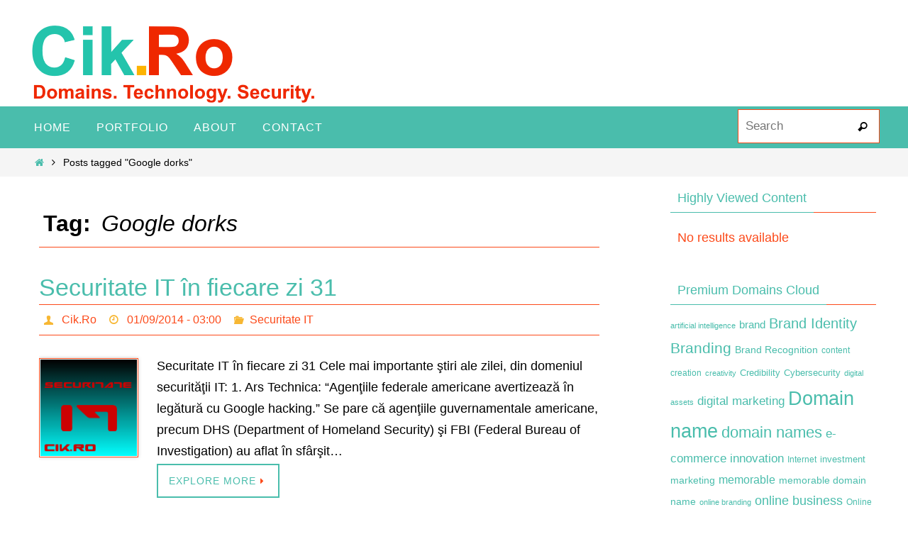

--- FILE ---
content_type: text/html; charset=UTF-8
request_url: https://www.cik.ro/tag/google-dorks/
body_size: 11472
content:
<!DOCTYPE html>
<html lang="en-US">
<head><script data-no-optimize="1">var litespeed_docref=sessionStorage.getItem("litespeed_docref");litespeed_docref&&(Object.defineProperty(document,"referrer",{get:function(){return litespeed_docref}}),sessionStorage.removeItem("litespeed_docref"));</script>
<meta name="viewport" content="width=device-width, user-scalable=no, initial-scale=1.0, minimum-scale=1.0, maximum-scale=1.0">
<meta http-equiv="Content-Type" content="text/html; charset=UTF-8" />
<link rel="profile" href="https://gmpg.org/xfn/11" />
<link rel="pingback" href="https://www.cik.ro/xmlrpc.php" />
<meta name='robots' content='index, follow, max-image-preview:large, max-snippet:-1, max-video-preview:-1' />

	<!-- This site is optimized with the Yoast SEO plugin v23.5 - https://yoast.com/wordpress/plugins/seo/ -->
	<title>Google dorks Archives - Cik.Ro - Learn About Domains, Technology And IT Security</title>
	<link rel="canonical" href="https://www.cik.ro/tag/google-dorks/" />
	<meta property="og:locale" content="en_US" />
	<meta property="og:type" content="article" />
	<meta property="og:title" content="Google dorks Archives - Cik.Ro - Learn About Domains, Technology And IT Security" />
	<meta property="og:url" content="https://www.cik.ro/tag/google-dorks/" />
	<meta property="og:site_name" content="Cik.Ro - Learn About Domains, Technology And IT Security" />
	<meta name="twitter:card" content="summary_large_image" />
	<script type="application/ld+json" class="yoast-schema-graph">{"@context":"https://schema.org","@graph":[{"@type":"CollectionPage","@id":"https://www.cik.ro/tag/google-dorks/","url":"https://www.cik.ro/tag/google-dorks/","name":"Google dorks Archives - Cik.Ro - Learn About Domains, Technology And IT Security","isPartOf":{"@id":"https://www.cik.ro/#website"},"primaryImageOfPage":{"@id":"https://www.cik.ro/tag/google-dorks/#primaryimage"},"image":{"@id":"https://www.cik.ro/tag/google-dorks/#primaryimage"},"thumbnailUrl":"https://www.cik.ro/wp-content/uploads/2013/11/securitate-it-cik.ro_.png","breadcrumb":{"@id":"https://www.cik.ro/tag/google-dorks/#breadcrumb"},"inLanguage":"en-US"},{"@type":"ImageObject","inLanguage":"en-US","@id":"https://www.cik.ro/tag/google-dorks/#primaryimage","url":"https://www.cik.ro/wp-content/uploads/2013/11/securitate-it-cik.ro_.png","contentUrl":"https://www.cik.ro/wp-content/uploads/2013/11/securitate-it-cik.ro_.png","width":140,"height":140,"caption":"securitate it"},{"@type":"BreadcrumbList","@id":"https://www.cik.ro/tag/google-dorks/#breadcrumb","itemListElement":[{"@type":"ListItem","position":1,"name":"Home","item":"https://www.cik.ro/"},{"@type":"ListItem","position":2,"name":"Google dorks"}]},{"@type":"WebSite","@id":"https://www.cik.ro/#website","url":"https://www.cik.ro/","name":"Cik.Ro - Learn About Domains, Technology And IT Security","description":"Domains, Technology, Security","publisher":{"@id":"https://www.cik.ro/#/schema/person/40d861a2476149d0762ee660f4876fd4"},"potentialAction":[{"@type":"SearchAction","target":{"@type":"EntryPoint","urlTemplate":"https://www.cik.ro/?s={search_term_string}"},"query-input":{"@type":"PropertyValueSpecification","valueRequired":true,"valueName":"search_term_string"}}],"inLanguage":"en-US"},{"@type":["Person","Organization"],"@id":"https://www.cik.ro/#/schema/person/40d861a2476149d0762ee660f4876fd4","name":"Cik.Ro","image":{"@type":"ImageObject","inLanguage":"en-US","@id":"https://www.cik.ro/#/schema/person/image/","url":"https://www.cik.ro/wp-content/uploads/2016/09/cik.ro-logo-transparent.png","contentUrl":"https://www.cik.ro/wp-content/uploads/2016/09/cik.ro-logo-transparent.png","width":439,"height":111,"caption":"Cik.Ro"},"logo":{"@id":"https://www.cik.ro/#/schema/person/image/"}}]}</script>
	<!-- / Yoast SEO plugin. -->


<link rel='dns-prefetch' href='//widgetlogic.org' />
<link rel="alternate" type="application/rss+xml" title="Cik.Ro - Learn About Domains, Technology And IT Security &raquo; Feed" href="https://www.cik.ro/feed/" />
<link rel="alternate" type="application/rss+xml" title="Cik.Ro - Learn About Domains, Technology And IT Security &raquo; Comments Feed" href="https://www.cik.ro/comments/feed/" />
<link rel="alternate" type="application/rss+xml" title="Cik.Ro - Learn About Domains, Technology And IT Security &raquo; Google dorks Tag Feed" href="https://www.cik.ro/tag/google-dorks/feed/" />
<script type="text/javascript">
/* <![CDATA[ */
window._wpemojiSettings = {"baseUrl":"https:\/\/s.w.org\/images\/core\/emoji\/14.0.0\/72x72\/","ext":".png","svgUrl":"https:\/\/s.w.org\/images\/core\/emoji\/14.0.0\/svg\/","svgExt":".svg","source":{"concatemoji":"https:\/\/www.cik.ro\/wp-includes\/js\/wp-emoji-release.min.js?ver=6.4.7"}};
/*! This file is auto-generated */
!function(i,n){var o,s,e;function c(e){try{var t={supportTests:e,timestamp:(new Date).valueOf()};sessionStorage.setItem(o,JSON.stringify(t))}catch(e){}}function p(e,t,n){e.clearRect(0,0,e.canvas.width,e.canvas.height),e.fillText(t,0,0);var t=new Uint32Array(e.getImageData(0,0,e.canvas.width,e.canvas.height).data),r=(e.clearRect(0,0,e.canvas.width,e.canvas.height),e.fillText(n,0,0),new Uint32Array(e.getImageData(0,0,e.canvas.width,e.canvas.height).data));return t.every(function(e,t){return e===r[t]})}function u(e,t,n){switch(t){case"flag":return n(e,"\ud83c\udff3\ufe0f\u200d\u26a7\ufe0f","\ud83c\udff3\ufe0f\u200b\u26a7\ufe0f")?!1:!n(e,"\ud83c\uddfa\ud83c\uddf3","\ud83c\uddfa\u200b\ud83c\uddf3")&&!n(e,"\ud83c\udff4\udb40\udc67\udb40\udc62\udb40\udc65\udb40\udc6e\udb40\udc67\udb40\udc7f","\ud83c\udff4\u200b\udb40\udc67\u200b\udb40\udc62\u200b\udb40\udc65\u200b\udb40\udc6e\u200b\udb40\udc67\u200b\udb40\udc7f");case"emoji":return!n(e,"\ud83e\udef1\ud83c\udffb\u200d\ud83e\udef2\ud83c\udfff","\ud83e\udef1\ud83c\udffb\u200b\ud83e\udef2\ud83c\udfff")}return!1}function f(e,t,n){var r="undefined"!=typeof WorkerGlobalScope&&self instanceof WorkerGlobalScope?new OffscreenCanvas(300,150):i.createElement("canvas"),a=r.getContext("2d",{willReadFrequently:!0}),o=(a.textBaseline="top",a.font="600 32px Arial",{});return e.forEach(function(e){o[e]=t(a,e,n)}),o}function t(e){var t=i.createElement("script");t.src=e,t.defer=!0,i.head.appendChild(t)}"undefined"!=typeof Promise&&(o="wpEmojiSettingsSupports",s=["flag","emoji"],n.supports={everything:!0,everythingExceptFlag:!0},e=new Promise(function(e){i.addEventListener("DOMContentLoaded",e,{once:!0})}),new Promise(function(t){var n=function(){try{var e=JSON.parse(sessionStorage.getItem(o));if("object"==typeof e&&"number"==typeof e.timestamp&&(new Date).valueOf()<e.timestamp+604800&&"object"==typeof e.supportTests)return e.supportTests}catch(e){}return null}();if(!n){if("undefined"!=typeof Worker&&"undefined"!=typeof OffscreenCanvas&&"undefined"!=typeof URL&&URL.createObjectURL&&"undefined"!=typeof Blob)try{var e="postMessage("+f.toString()+"("+[JSON.stringify(s),u.toString(),p.toString()].join(",")+"));",r=new Blob([e],{type:"text/javascript"}),a=new Worker(URL.createObjectURL(r),{name:"wpTestEmojiSupports"});return void(a.onmessage=function(e){c(n=e.data),a.terminate(),t(n)})}catch(e){}c(n=f(s,u,p))}t(n)}).then(function(e){for(var t in e)n.supports[t]=e[t],n.supports.everything=n.supports.everything&&n.supports[t],"flag"!==t&&(n.supports.everythingExceptFlag=n.supports.everythingExceptFlag&&n.supports[t]);n.supports.everythingExceptFlag=n.supports.everythingExceptFlag&&!n.supports.flag,n.DOMReady=!1,n.readyCallback=function(){n.DOMReady=!0}}).then(function(){return e}).then(function(){var e;n.supports.everything||(n.readyCallback(),(e=n.source||{}).concatemoji?t(e.concatemoji):e.wpemoji&&e.twemoji&&(t(e.twemoji),t(e.wpemoji)))}))}((window,document),window._wpemojiSettings);
/* ]]> */
</script>

<style id='wp-emoji-styles-inline-css' type='text/css'>

	img.wp-smiley, img.emoji {
		display: inline !important;
		border: none !important;
		box-shadow: none !important;
		height: 1em !important;
		width: 1em !important;
		margin: 0 0.07em !important;
		vertical-align: -0.1em !important;
		background: none !important;
		padding: 0 !important;
	}
</style>
<link rel='stylesheet' id='wp-block-library-css' href='https://www.cik.ro/wp-includes/css/dist/block-library/style.min.css?ver=6.4.7' type='text/css' media='all' />
<link rel='stylesheet' id='block-widget-css' href='https://www.cik.ro/wp-content/plugins/widget-logic/block_widget/css/widget.css?ver=1768239536' type='text/css' media='all' />
<style id='classic-theme-styles-inline-css' type='text/css'>
/*! This file is auto-generated */
.wp-block-button__link{color:#fff;background-color:#32373c;border-radius:9999px;box-shadow:none;text-decoration:none;padding:calc(.667em + 2px) calc(1.333em + 2px);font-size:1.125em}.wp-block-file__button{background:#32373c;color:#fff;text-decoration:none}
</style>
<style id='global-styles-inline-css' type='text/css'>
body{--wp--preset--color--black: #000000;--wp--preset--color--cyan-bluish-gray: #abb8c3;--wp--preset--color--white: #ffffff;--wp--preset--color--pale-pink: #f78da7;--wp--preset--color--vivid-red: #cf2e2e;--wp--preset--color--luminous-vivid-orange: #ff6900;--wp--preset--color--luminous-vivid-amber: #fcb900;--wp--preset--color--light-green-cyan: #7bdcb5;--wp--preset--color--vivid-green-cyan: #00d084;--wp--preset--color--pale-cyan-blue: #8ed1fc;--wp--preset--color--vivid-cyan-blue: #0693e3;--wp--preset--color--vivid-purple: #9b51e0;--wp--preset--gradient--vivid-cyan-blue-to-vivid-purple: linear-gradient(135deg,rgba(6,147,227,1) 0%,rgb(155,81,224) 100%);--wp--preset--gradient--light-green-cyan-to-vivid-green-cyan: linear-gradient(135deg,rgb(122,220,180) 0%,rgb(0,208,130) 100%);--wp--preset--gradient--luminous-vivid-amber-to-luminous-vivid-orange: linear-gradient(135deg,rgba(252,185,0,1) 0%,rgba(255,105,0,1) 100%);--wp--preset--gradient--luminous-vivid-orange-to-vivid-red: linear-gradient(135deg,rgba(255,105,0,1) 0%,rgb(207,46,46) 100%);--wp--preset--gradient--very-light-gray-to-cyan-bluish-gray: linear-gradient(135deg,rgb(238,238,238) 0%,rgb(169,184,195) 100%);--wp--preset--gradient--cool-to-warm-spectrum: linear-gradient(135deg,rgb(74,234,220) 0%,rgb(151,120,209) 20%,rgb(207,42,186) 40%,rgb(238,44,130) 60%,rgb(251,105,98) 80%,rgb(254,248,76) 100%);--wp--preset--gradient--blush-light-purple: linear-gradient(135deg,rgb(255,206,236) 0%,rgb(152,150,240) 100%);--wp--preset--gradient--blush-bordeaux: linear-gradient(135deg,rgb(254,205,165) 0%,rgb(254,45,45) 50%,rgb(107,0,62) 100%);--wp--preset--gradient--luminous-dusk: linear-gradient(135deg,rgb(255,203,112) 0%,rgb(199,81,192) 50%,rgb(65,88,208) 100%);--wp--preset--gradient--pale-ocean: linear-gradient(135deg,rgb(255,245,203) 0%,rgb(182,227,212) 50%,rgb(51,167,181) 100%);--wp--preset--gradient--electric-grass: linear-gradient(135deg,rgb(202,248,128) 0%,rgb(113,206,126) 100%);--wp--preset--gradient--midnight: linear-gradient(135deg,rgb(2,3,129) 0%,rgb(40,116,252) 100%);--wp--preset--font-size--small: 13px;--wp--preset--font-size--medium: 20px;--wp--preset--font-size--large: 36px;--wp--preset--font-size--x-large: 42px;--wp--preset--spacing--20: 0.44rem;--wp--preset--spacing--30: 0.67rem;--wp--preset--spacing--40: 1rem;--wp--preset--spacing--50: 1.5rem;--wp--preset--spacing--60: 2.25rem;--wp--preset--spacing--70: 3.38rem;--wp--preset--spacing--80: 5.06rem;--wp--preset--shadow--natural: 6px 6px 9px rgba(0, 0, 0, 0.2);--wp--preset--shadow--deep: 12px 12px 50px rgba(0, 0, 0, 0.4);--wp--preset--shadow--sharp: 6px 6px 0px rgba(0, 0, 0, 0.2);--wp--preset--shadow--outlined: 6px 6px 0px -3px rgba(255, 255, 255, 1), 6px 6px rgba(0, 0, 0, 1);--wp--preset--shadow--crisp: 6px 6px 0px rgba(0, 0, 0, 1);}:where(.is-layout-flex){gap: 0.5em;}:where(.is-layout-grid){gap: 0.5em;}body .is-layout-flow > .alignleft{float: left;margin-inline-start: 0;margin-inline-end: 2em;}body .is-layout-flow > .alignright{float: right;margin-inline-start: 2em;margin-inline-end: 0;}body .is-layout-flow > .aligncenter{margin-left: auto !important;margin-right: auto !important;}body .is-layout-constrained > .alignleft{float: left;margin-inline-start: 0;margin-inline-end: 2em;}body .is-layout-constrained > .alignright{float: right;margin-inline-start: 2em;margin-inline-end: 0;}body .is-layout-constrained > .aligncenter{margin-left: auto !important;margin-right: auto !important;}body .is-layout-constrained > :where(:not(.alignleft):not(.alignright):not(.alignfull)){max-width: var(--wp--style--global--content-size);margin-left: auto !important;margin-right: auto !important;}body .is-layout-constrained > .alignwide{max-width: var(--wp--style--global--wide-size);}body .is-layout-flex{display: flex;}body .is-layout-flex{flex-wrap: wrap;align-items: center;}body .is-layout-flex > *{margin: 0;}body .is-layout-grid{display: grid;}body .is-layout-grid > *{margin: 0;}:where(.wp-block-columns.is-layout-flex){gap: 2em;}:where(.wp-block-columns.is-layout-grid){gap: 2em;}:where(.wp-block-post-template.is-layout-flex){gap: 1.25em;}:where(.wp-block-post-template.is-layout-grid){gap: 1.25em;}.has-black-color{color: var(--wp--preset--color--black) !important;}.has-cyan-bluish-gray-color{color: var(--wp--preset--color--cyan-bluish-gray) !important;}.has-white-color{color: var(--wp--preset--color--white) !important;}.has-pale-pink-color{color: var(--wp--preset--color--pale-pink) !important;}.has-vivid-red-color{color: var(--wp--preset--color--vivid-red) !important;}.has-luminous-vivid-orange-color{color: var(--wp--preset--color--luminous-vivid-orange) !important;}.has-luminous-vivid-amber-color{color: var(--wp--preset--color--luminous-vivid-amber) !important;}.has-light-green-cyan-color{color: var(--wp--preset--color--light-green-cyan) !important;}.has-vivid-green-cyan-color{color: var(--wp--preset--color--vivid-green-cyan) !important;}.has-pale-cyan-blue-color{color: var(--wp--preset--color--pale-cyan-blue) !important;}.has-vivid-cyan-blue-color{color: var(--wp--preset--color--vivid-cyan-blue) !important;}.has-vivid-purple-color{color: var(--wp--preset--color--vivid-purple) !important;}.has-black-background-color{background-color: var(--wp--preset--color--black) !important;}.has-cyan-bluish-gray-background-color{background-color: var(--wp--preset--color--cyan-bluish-gray) !important;}.has-white-background-color{background-color: var(--wp--preset--color--white) !important;}.has-pale-pink-background-color{background-color: var(--wp--preset--color--pale-pink) !important;}.has-vivid-red-background-color{background-color: var(--wp--preset--color--vivid-red) !important;}.has-luminous-vivid-orange-background-color{background-color: var(--wp--preset--color--luminous-vivid-orange) !important;}.has-luminous-vivid-amber-background-color{background-color: var(--wp--preset--color--luminous-vivid-amber) !important;}.has-light-green-cyan-background-color{background-color: var(--wp--preset--color--light-green-cyan) !important;}.has-vivid-green-cyan-background-color{background-color: var(--wp--preset--color--vivid-green-cyan) !important;}.has-pale-cyan-blue-background-color{background-color: var(--wp--preset--color--pale-cyan-blue) !important;}.has-vivid-cyan-blue-background-color{background-color: var(--wp--preset--color--vivid-cyan-blue) !important;}.has-vivid-purple-background-color{background-color: var(--wp--preset--color--vivid-purple) !important;}.has-black-border-color{border-color: var(--wp--preset--color--black) !important;}.has-cyan-bluish-gray-border-color{border-color: var(--wp--preset--color--cyan-bluish-gray) !important;}.has-white-border-color{border-color: var(--wp--preset--color--white) !important;}.has-pale-pink-border-color{border-color: var(--wp--preset--color--pale-pink) !important;}.has-vivid-red-border-color{border-color: var(--wp--preset--color--vivid-red) !important;}.has-luminous-vivid-orange-border-color{border-color: var(--wp--preset--color--luminous-vivid-orange) !important;}.has-luminous-vivid-amber-border-color{border-color: var(--wp--preset--color--luminous-vivid-amber) !important;}.has-light-green-cyan-border-color{border-color: var(--wp--preset--color--light-green-cyan) !important;}.has-vivid-green-cyan-border-color{border-color: var(--wp--preset--color--vivid-green-cyan) !important;}.has-pale-cyan-blue-border-color{border-color: var(--wp--preset--color--pale-cyan-blue) !important;}.has-vivid-cyan-blue-border-color{border-color: var(--wp--preset--color--vivid-cyan-blue) !important;}.has-vivid-purple-border-color{border-color: var(--wp--preset--color--vivid-purple) !important;}.has-vivid-cyan-blue-to-vivid-purple-gradient-background{background: var(--wp--preset--gradient--vivid-cyan-blue-to-vivid-purple) !important;}.has-light-green-cyan-to-vivid-green-cyan-gradient-background{background: var(--wp--preset--gradient--light-green-cyan-to-vivid-green-cyan) !important;}.has-luminous-vivid-amber-to-luminous-vivid-orange-gradient-background{background: var(--wp--preset--gradient--luminous-vivid-amber-to-luminous-vivid-orange) !important;}.has-luminous-vivid-orange-to-vivid-red-gradient-background{background: var(--wp--preset--gradient--luminous-vivid-orange-to-vivid-red) !important;}.has-very-light-gray-to-cyan-bluish-gray-gradient-background{background: var(--wp--preset--gradient--very-light-gray-to-cyan-bluish-gray) !important;}.has-cool-to-warm-spectrum-gradient-background{background: var(--wp--preset--gradient--cool-to-warm-spectrum) !important;}.has-blush-light-purple-gradient-background{background: var(--wp--preset--gradient--blush-light-purple) !important;}.has-blush-bordeaux-gradient-background{background: var(--wp--preset--gradient--blush-bordeaux) !important;}.has-luminous-dusk-gradient-background{background: var(--wp--preset--gradient--luminous-dusk) !important;}.has-pale-ocean-gradient-background{background: var(--wp--preset--gradient--pale-ocean) !important;}.has-electric-grass-gradient-background{background: var(--wp--preset--gradient--electric-grass) !important;}.has-midnight-gradient-background{background: var(--wp--preset--gradient--midnight) !important;}.has-small-font-size{font-size: var(--wp--preset--font-size--small) !important;}.has-medium-font-size{font-size: var(--wp--preset--font-size--medium) !important;}.has-large-font-size{font-size: var(--wp--preset--font-size--large) !important;}.has-x-large-font-size{font-size: var(--wp--preset--font-size--x-large) !important;}
.wp-block-navigation a:where(:not(.wp-element-button)){color: inherit;}
:where(.wp-block-post-template.is-layout-flex){gap: 1.25em;}:where(.wp-block-post-template.is-layout-grid){gap: 1.25em;}
:where(.wp-block-columns.is-layout-flex){gap: 2em;}:where(.wp-block-columns.is-layout-grid){gap: 2em;}
.wp-block-pullquote{font-size: 1.5em;line-height: 1.6;}
</style>
<link rel='stylesheet' id='nirvana-fonts-css' href='https://www.cik.ro/wp-content/themes/nirvana/fonts/fontfaces.css?ver=1.6.2' type='text/css' media='all' />
<link rel='stylesheet' id='nirvana-style-css' href='https://www.cik.ro/wp-content/themes/nirvana/style.css?ver=1.6.2' type='text/css' media='all' />
<style id='nirvana-style-inline-css' type='text/css'>
 #header-container { width: 1200px; } #header-container, #access >.menu, #forbottom, #colophon, #footer-widget-area, #topbar-inner, .ppbox, #pp-afterslider #container, #breadcrumbs-box { max-width: 1200px; } @media (max-width: 800px) { #header-container {position: relative; } #branding {height: auto; } } #container.one-column { } #container.two-columns-right #secondary { width: 300px; float:right; } #container.two-columns-right #content { width: 760px; float: left; } /* fallback */ #container.two-columns-right #content { width: calc(100% - 380px); float: left; } #container.two-columns-left #primary { width: 300px; float: left; } #container.two-columns-left #content { width: 760px; float: right; } /* fallback */ #container.two-columns-left #content { width: -moz-calc(100% - 380px); float: right; width: -webkit-calc(100% - 380px ); width: calc(100% - 380px); } #container.three-columns-right .sidey { width: 150px; float: left; } #container.three-columns-right #primary { margin-left: 80px; margin-right: 80px; } #container.three-columns-right #content { width: 680px; float: left; } /* fallback */ #container.three-columns-right #content { width: -moz-calc(100% - 460px); float: left; width: -webkit-calc(100% - 460px); width: calc(100% - 460px); } #container.three-columns-left .sidey { width: 150px; float: left; } #container.three-columns-left #secondary{ margin-left: 80px; margin-right: 80px; } #container.three-columns-left #content { width: 680px; float: right;} /* fallback */ #container.three-columns-left #content { width: -moz-calc(100% - 460px); float: right; width: -webkit-calc(100% - 460px); width: calc(100% - 460px); } #container.three-columns-sided .sidey { width: 150px; float: left; } #container.three-columns-sided #secondary{ float:right; } #container.three-columns-sided #content { width: 680px; float: right; /* fallback */ width: -moz-calc(100% - 460px); float: right; width: -webkit-calc(100% - 460px); float: right; width: calc(100% - 460px); float: right; margin: 0 230px 0 -1140px; } body { font-family: Arial, Helvetica, sans-serif; } #content h1.entry-title a, #content h2.entry-title a, #content h1.entry-title, #content h2.entry-title { font-family: inherit; } .widget-title, .widget-title a { line-height: normal; font-family: inherit; } .widget-container, .widget-container a { font-family: inherit; } .entry-content h1, .entry-content h2, .entry-content h3, .entry-content h4, .entry-content h5, .entry-content h6, .nivo-caption h2, #front-text1 h1, #front-text2 h1, h3.column-header-image, #comments #reply-title { font-family: inherit; } #site-title span a { font-family: inherit; }; } #access ul li a, #access ul li a span { font-family: inherit; } /* general */ body { color: #000000; background-color: #fff } a { color: #4ABDAC; } a:hover, .entry-meta span a:hover, .comments-link a:hover, body.coldisplay2 #front-columns a:active { color: #FC4A1A; } a:active { background-color: #FC4A1A; color: #FFFFFF; } .entry-meta a:hover, .widget-container a:hover, .footer2 a:hover { border-bottom-color: #FC4A1A; } .sticky h2.entry-title a { background-color: #FC4A1A; color: #FFFFFF; } #header { ; } #site-title span a { color: #000000; } #site-description { color: #000000; background-color: rgba(255,255,255,0.3); padding: 3px 6px; } .socials a:hover .socials-hover { background-color: #FC4A1A; } .socials .socials-hover { background-color: #4ABDAC; } /* Main menu top level */ #access a, #nav-toggle span { color: #fff; } #access, #nav-toggle, #access ul li { background-color: #4ABDAC; } #access > .menu > ul > li > a > span { } #access ul li:hover { background-color: #FC4A1A; color: #FFF; } #access ul > li.current_page_item , #access ul > li.current-menu-item, #access ul > li.current_page_ancestor , #access ul > li.current-menu-ancestor { background-color: #57cab9; } /* Main menu Submenus */ #access ul ul li, #access ul ul { background-color: #FC4A1A; } #access ul ul li a { color: #FFF; } #access ul ul li:hover { background-color: #ff5828; } #breadcrumbs { background-color: #f5f5f5; } #access ul ul li.current_page_item, #access ul ul li.current-menu-item, #access ul ul li.current_page_ancestor, #access ul ul li.current-menu-ancestor { background-color: #ff5828; } /* top menu */ #topbar { background-color: #fff; border-bottom-color: #ebebeb; } .menu-header-search .searchform { background: #F7B733; } .topmenu ul li a, .search-icon:before { color: #366d9d; } .topmenu ul li a:hover { background-color: #efefef; } .search-icon:hover:before { color: #FC4A1A; } /* main */ #main { background-color: #FFFFFF; } #author-info, .page-title, #entry-author-info { border-color: #FC4A1A; } .page-title-text { border-color: #FC4A1A; } .page-title span { border-color: #FC4A1A; } #entry-author-info #author-avatar, #author-info #author-avatar { border-color: #FC4A1A; } .avatar-container:before { background-color: #FC4A1A; } .sidey .widget-container { color: #FC4A1A; ; } .sidey .widget-title { color: #4ABDAC; ; border-color: #FC4A1A; } .sidey .widget-container a { ; } .sidey .widget-container a:hover { ; } .widget-title span { border-color: #4ABDAC; } .entry-content h1, .entry-content h2, .entry-content h3, .entry-content h4, .entry-content h5, .entry-content h6 { color: #4ABDAC; } .entry-title, .entry-title a{ color: #4ABDAC; } .entry-title a:hover { color: #FC4A1A; } #content span.entry-format { color: #FC4A1A; } /* footer */ #footer { color: #fff; background-color: #4ABDAC; } #footer2 { color: #fff; background-color: #4ABDAC; } #sfooter-full { background-color: #45b8a7; } .footermenu ul li { border-color: #59ccbb; } .footermenu ul li:hover { border-color: #6de0cf; } #colophon a { color: #FFF; } #colophon a:hover { ; } #footer2 a, .footermenu ul li:after { color: #FFF; } #footer2 a:hover { color: #FC4A1A; } #footer .widget-container { color: #eee; ; } #footer .widget-title { color: #fff; ; border-color:#FC4A1A; } /* buttons */ a.continue-reading-link { color: #4ABDAC; border-color: #4ABDAC; } a.continue-reading-link:hover { background-color: #FC4A1A; color: #fff; } #cryout_ajax_more_trigger { border: 1px solid #FC4A1A; } #cryout_ajax_more_trigger:hover { background-color: #F7B733; } a.continue-reading-link i.crycon-right-dir { color: #FC4A1A } a.continue-reading-link:hover i.crycon-right-dir { color: #fff } .page-link a, .page-link > span > em { border-color: #FC4A1A } .columnmore a { background: #FC4A1A; color:#F7B733 } .columnmore a:hover { background: #FC4A1A; } .file, .button, input[type="submit"], input[type="reset"], #respond .form-submit input#submit { background-color: #FFFFFF; border-color: #FC4A1A; } .button:hover, #respond .form-submit input#submit:hover { background-color: #F7B733; } .entry-content tr th, .entry-content thead th { color: #4ABDAC; } .entry-content tr th { background-color: #FC4A1A; color:#FFFFFF; } .entry-content tr.even { background-color: #F7B733; } hr { border-color: #FC4A1A; } input[type="text"], input[type="password"], input[type="email"], input[type="color"], input[type="date"], input[type="datetime"], input[type="datetime-local"], input[type="month"], input[type="number"], input[type="range"], input[type="search"], input[type="tel"], input[type="time"], input[type="url"], input[type="week"], textarea, select { border-color: #FC4A1A #FC4A1A #FC4A1A #FC4A1A; color: #000000; } input[type="submit"], input[type="reset"] { color: #000000; } input[type="text"]:hover, input[type="password"]:hover, input[type="email"]:hover, input[type="color"]:hover, input[type="date"]:hover, input[type="datetime"]:hover, input[type="datetime-local"]:hover, input[type="month"]:hover, input[type="number"]:hover, input[type="range"]:hover, input[type="search"]:hover, input[type="tel"]:hover, input[type="time"]:hover, input[type="url"]:hover, input[type="week"]:hover, textarea:hover { background-color: rgba(247,183,51,0.4); } .entry-content pre { background-color: #F7B733; border-color: rgba(252,74,26,0.1); } abbr, acronym { border-color: #000000; } .comment-meta a { color: #000000; } #respond .form-allowed-tags { color: #000000; } .comment .reply a { border-color: #FC4A1A; } .comment .reply a:hover { color: #4ABDAC; } .entry-meta { border-color: #FC4A1A; } .entry-meta .crycon-metas:before { color: #F7B733; } .entry-meta span a, .comments-link a { color: #FC4A1A; } .entry-meta span a:hover, .comments-link a:hover { color: #4ABDAC; } .entry-meta span, .entry-utility span, .footer-tags { color: #282828; } .nav-next a, .nav-previous a{ background-color:#f8f8f8; } .nav-next a:hover, .nav-previous a:hover { background-color: #4ABDAC; color:#FFFFFF; } .pagination { border-color: #edad29; } .pagination a:hover { background-color: #FC4A1A; color: #FFFFFF; } h3#comments-title { border-color: #FC4A1A; } h3#comments-title span { background-color: #FC4A1A; color: #FFFFFF; } .comment-details { border-color: #FC4A1A; } .searchform input[type="text"] { color: #000000; } .searchform:after { background-color: #FC4A1A; } .searchform:hover:after { background-color: #FC4A1A; } .searchsubmit[type="submit"]{ color: #F7B733; } li.menu-main-search .searchform .s { background-color: #fff; } li.menu-main-search .searchsubmit[type="submit"] { color: #000000; } .caption-accented .wp-caption { background-color:rgba(252,74,26,0.8); color:#FFFFFF; } .nirvana-image-one .entry-content img[class*='align'], .nirvana-image-one .entry-summary img[class*='align'], .nirvana-image-two .entry-content img[class*='align'], .nirvana-image-two .entry-summary img[class*='align'] .nirvana-image-one .entry-content [class*='wp-block'][class*='align'] img, .nirvana-image-one .entry-summary [class*='wp-block'][class*='align'] img, .nirvana-image-two .entry-content [class*='wp-block'][class*='align'] img, .nirvana-image-two .entry-summary [class*='wp-block'][class*='align'] img { border-color: #FC4A1A; } html { font-size: 18px; line-height: 1.7; } .entry-content, .entry-summary, .ppbox { text-align: inherit ; } .entry-content, .entry-summary, .widget-container, .ppbox, .navigation { ; } #content h1.entry-title, #content h2.entry-title, .woocommerce-page h1.page-title { font-size: 34px; } .widget-title, .widget-title a { font-size: 18px; } .widget-container, .widget-container a { font-size: 18px; } #content h1, #pp-afterslider h1 { font-size: 32px; } #content h2, #pp-afterslider h2 { font-size: 28px; } #content h3, #pp-afterslider h3 { font-size: 24px; } #content h4, #pp-afterslider h4 { font-size: 20px; } #content h5, #pp-afterslider h5 { font-size: 16px; } #content h6, #pp-afterslider h6 { font-size: 12px; } #site-title span a { font-size: 38px; } #access ul li a { font-size: 16px; } #access ul ul ul a { font-size: 15px; } #respond .form-allowed-tags { display: none; } .nocomments, .nocomments2 { display: none; } article footer.entry-meta { display: none; } .entry-content p, .entry-content ul, .entry-content ol, .entry-content dd, .entry-content pre, .entry-content hr, .commentlist p { margin-bottom: 1.0em; } #header-container > div { margin: 35px 0 0 0px; } #toTop:hover .crycon-back2top:before { color: #FC4A1A; } #main { margin-top: 5px; } #forbottom { padding-left: 0px; padding-right: 0px; } #header-widget-area { width: 33%; } #branding { height:150px; } 
</style>
<link rel='stylesheet' id='nirvana-mobile-css' href='https://www.cik.ro/wp-content/themes/nirvana/styles/style-mobile.css?ver=1.6.2' type='text/css' media='all' />
<script type="text/javascript" src="https://www.cik.ro/wp-includes/js/jquery/jquery.min.js?ver=3.7.1" id="jquery-core-js"></script>
<script type="text/javascript" src="https://www.cik.ro/wp-includes/js/jquery/jquery-migrate.min.js?ver=3.4.1" id="jquery-migrate-js"></script>
<link rel="https://api.w.org/" href="https://www.cik.ro/wp-json/" /><link rel="alternate" type="application/json" href="https://www.cik.ro/wp-json/wp/v2/tags/2632" /><link rel="EditURI" type="application/rsd+xml" title="RSD" href="https://www.cik.ro/xmlrpc.php?rsd" />
<meta name="generator" content="WordPress 6.4.7" />
<!--[if lt IE 9]>
<script>
document.createElement('header');
document.createElement('nav');
document.createElement('section');
document.createElement('article');
document.createElement('aside');
document.createElement('footer');
</script>
<![endif]-->
		<style type="text/css" id="wp-custom-css">
			




		</style>
		</head>
<body class="archive tag tag-google-dorks tag-2632 nirvana-image-one caption-simple nirvana-comment-placeholders nirvana-menu-left nirvana-topbarhide">

		<a class="skip-link screen-reader-text" href="#main" title="Skip to content"> Skip to content </a>
	
<div id="wrapper" class="hfeed">
<div id="topbar" ><div id="topbar-inner">  </div></div>

<div id="header-full">
	<header id="header">
		<div id="masthead">
					<div id="branding" role="banner" >
				<div id="header-container"><div class="site-identity"><a id="logo" href="https://www.cik.ro/" ><img title="Cik.Ro &#8211; Learn About Domains, Technology And IT Security" alt="Cik.Ro &#8211; Learn About Domains, Technology And IT Security" src="https://www.cik.ro/wp-content/uploads/2023/05/Cik.Ro-Domains-Technology-Security-Logo.png" /></a></div></div>								<div style="clear:both;"></div>
			</div><!-- #branding -->
			<button id="nav-toggle"><span>&nbsp;</span></button>
			<nav id="access" class="jssafe" role="navigation">
					<div class="skip-link screen-reader-text"><a href="#content" title="Skip to content">Skip to content</a></div>
	<div class="menu"><ul id="prime_nav" class="menu"><li id="menu-item-15994" class="menu-item menu-item-type-custom menu-item-object-custom menu-item-home menu-item-15994"><a href="https://www.cik.ro/"><span>Home</span></a></li>
<li id="menu-item-18296" class="menu-item menu-item-type-post_type menu-item-object-page menu-item-18296"><a title="Premium Domain Portfolio &#8211; Your One-Stop Shop for Valuable Assets" href="https://www.cik.ro/portfolio/"><span>Portfolio</span></a></li>
<li id="menu-item-25" class="menu-item menu-item-type-post_type menu-item-object-page menu-item-25"><a href="https://www.cik.ro/despre-cik-ro/"><span>About</span></a></li>
<li id="menu-item-26" class="menu-item menu-item-type-post_type menu-item-object-page menu-item-26"><a href="https://www.cik.ro/contact-cik-ro/"><span>Contact</span></a></li>
<li class='menu-main-search'> 
<form role="search" method="get" class="searchform" action="https://www.cik.ro/">
	<label>
		<span class="screen-reader-text">Search for:</span>
		<input type="search" class="s" placeholder="Search" value="" name="s" />
	</label>
	<button type="submit" class="searchsubmit"><span class="screen-reader-text">Search</span><i class="crycon-search"></i></button>
</form>
 </li></ul></div>			</nav><!-- #access -->


		</div><!-- #masthead -->
	</header><!-- #header -->
</div><!-- #header-full -->

<div style="clear:both;height:0;"> </div>
<div id="breadcrumbs"><div id="breadcrumbs-box"><a href="https://www.cik.ro"><i class="crycon-homebread"></i><span class="screen-reader-text">Home</span></a><i class="crycon-angle-right"></i> <span class="current">Posts tagged "Google dorks"</span></div></div><div id="main">
		<div id="toTop"><i class="crycon-back2top"></i> </div>	<div  id="forbottom" >
		
		<div style="clear:both;"> </div>

		<section id="container" class="two-columns-right">
	
			<div id="content" role="main">
						
			
				<header class="page-header">
					<h1 class="page-title"><div class="page-title-text">Tag: <span>Google dorks</span><div></h1>									</header>

								
					
	<article id="post-6565" class="post-6565 post type-post status-publish format-standard has-post-thumbnail hentry category-securitateit tag-batalie-internet tag-google-dorking tag-google-dorks tag-it tag-lupte-pe-internet tag-securitate tag-securitate-it tag-stiri-securitate-it">
				
		<header class="entry-header">			
			<h2 class="entry-title">
				<a href="https://www.cik.ro/securitate-it-in-fiecare-zi-31/" title="Permalink to Securitate IT în fiecare zi 31" rel="bookmark">Securitate IT în fiecare zi 31</a>
			</h2>
						<div class="entry-meta">
				<span class="author vcard" ><i class="crycon-author crycon-metas" title="Author "></i>
				<a class="url fn n" rel="author" href="https://www.cik.ro/author/adiadmin21/" title="View all posts by Cik.Ro">Cik.Ro</a></span><span>
						<i class="crycon-time crycon-metas" title="Date"></i>
						<time class="onDate date published" datetime="2014-09-01T03:00:49+03:00">
							<a href="https://www.cik.ro/securitate-it-in-fiecare-zi-31/" rel="bookmark">01/09/2014 - 03:00</a>
						</time>
					</span><time class="updated"  datetime="2017-01-25T02:24:57+02:00">25/01/2017</time><span class="bl_categ"><i class="crycon-folder-open crycon-metas" title="Categories"></i><a href="https://www.cik.ro/category/securitateit/" rel="tag">Securitate IT</a></span> 			</div><!-- .entry-meta -->	
		</header><!-- .entry-header -->
		
									
												<div class="entry-summary">
						<a href="https://www.cik.ro/securitate-it-in-fiecare-zi-31/" title="Securitate IT în fiecare zi 31"><img width="140" height="140" src="https://www.cik.ro/wp-content/uploads/2013/11/securitate-it-cik.ro_.png" class="alignleft post_thumbnail wp-post-image" alt="securitate it" decoding="async" /></a>						<p>Securitate IT în fiecare zi 31 Cele mai importante ştiri ale zilei, din domeniul securităţii IT: 1. Ars Technica: &#8220;Agenţiile federale americane avertizează în legătură cu Google hacking.&#8221; Se pare că agenţiile guvernamentale americane, precum DHS (Department of Homeland Security) şi FBI (Federal Bureau of Investigation) au aflat în sfârşit…</p>
<p> <a class="continue-reading-link" href="https://www.cik.ro/securitate-it-in-fiecare-zi-31/"><span>Explore More</span><i class="crycon-right-dir"></i></a> </p>
						</div><!-- .entry-summary -->
									
		
		<footer class="entry-meta">
					</footer>
	</article><!-- #post-6565 -->
	

						
						</div><!-- #content -->
			<div id="secondary" class="widget-area sidey" role="complementary">
		
			<ul class="xoxo">
								<li id="mostreadpostswidget-3" class="widget-container widget_mostreadpostswidget"><h3 class="widget-title"><span>Highly Viewed Content</span></h3><ul class="mlrp_ul"><li>No results available</li></ul>
		<div style="clear:both;"></div></li><li id="tag_cloud-2" class="widget-container widget_tag_cloud"><h3 class="widget-title"><span>Premium Domains Cloud</span></h3><div class="tagcloud"><a href="https://www.cik.ro/tag/artificial-intelligence/" class="tag-cloud-link tag-link-5875 tag-link-position-1" style="font-size: 8pt;" aria-label="artificial intelligence (12 items)">artificial intelligence</a>
<a href="https://www.cik.ro/tag/brand/" class="tag-cloud-link tag-link-6019 tag-link-position-2" style="font-size: 11.022727272727pt;" aria-label="brand (19 items)">brand</a>
<a href="https://www.cik.ro/tag/brand-identity/" class="tag-cloud-link tag-link-5913 tag-link-position-3" style="font-size: 14.840909090909pt;" aria-label="Brand Identity (34 items)">Brand Identity</a>
<a href="https://www.cik.ro/tag/branding/" class="tag-cloud-link tag-link-5895 tag-link-position-4" style="font-size: 16.113636363636pt;" aria-label="Branding (41 items)">Branding</a>
<a href="https://www.cik.ro/tag/brand-recognition/" class="tag-cloud-link tag-link-5925 tag-link-position-5" style="font-size: 10.704545454545pt;" aria-label="Brand Recognition (18 items)">Brand Recognition</a>
<a href="https://www.cik.ro/tag/content-creation/" class="tag-cloud-link tag-link-6386 tag-link-position-6" style="font-size: 9.1136363636364pt;" aria-label="content creation (14 items)">content creation</a>
<a href="https://www.cik.ro/tag/creativity/" class="tag-cloud-link tag-link-5981 tag-link-position-7" style="font-size: 8pt;" aria-label="creativity (12 items)">creativity</a>
<a href="https://www.cik.ro/tag/credibility/" class="tag-cloud-link tag-link-5896 tag-link-position-8" style="font-size: 9.4318181818182pt;" aria-label="Credibility (15 items)">Credibility</a>
<a href="https://www.cik.ro/tag/cybersecurity/" class="tag-cloud-link tag-link-6042 tag-link-position-9" style="font-size: 9.4318181818182pt;" aria-label="Cybersecurity (15 items)">Cybersecurity</a>
<a href="https://www.cik.ro/tag/digital-assets/" class="tag-cloud-link tag-link-7516 tag-link-position-10" style="font-size: 8pt;" aria-label="digital assets (12 items)">digital assets</a>
<a href="https://www.cik.ro/tag/digital-marketing/" class="tag-cloud-link tag-link-5967 tag-link-position-11" style="font-size: 13.090909090909pt;" aria-label="digital marketing (26 items)">digital marketing</a>
<a href="https://www.cik.ro/tag/domain-name/" class="tag-cloud-link tag-link-5893 tag-link-position-12" style="font-size: 20.409090909091pt;" aria-label="Domain name (76 items)">Domain name</a>
<a href="https://www.cik.ro/tag/domain-names/" class="tag-cloud-link tag-link-5699 tag-link-position-13" style="font-size: 16.272727272727pt;" aria-label="domain names (42 items)">domain names</a>
<a href="https://www.cik.ro/tag/e-commerce/" class="tag-cloud-link tag-link-5968 tag-link-position-14" style="font-size: 12.772727272727pt;" aria-label="e-commerce (25 items)">e-commerce</a>
<a href="https://www.cik.ro/tag/innovation/" class="tag-cloud-link tag-link-5930 tag-link-position-15" style="font-size: 12.613636363636pt;" aria-label="innovation (24 items)">innovation</a>
<a href="https://www.cik.ro/tag/internet/" class="tag-cloud-link tag-link-2265 tag-link-position-16" style="font-size: 9.1136363636364pt;" aria-label="Internet (14 items)">Internet</a>
<a href="https://www.cik.ro/tag/investment/" class="tag-cloud-link tag-link-5851 tag-link-position-17" style="font-size: 9.4318181818182pt;" aria-label="investment (15 items)">investment</a>
<a href="https://www.cik.ro/tag/marketing/" class="tag-cloud-link tag-link-2979 tag-link-position-18" style="font-size: 10.386363636364pt;" aria-label="marketing (17 items)">marketing</a>
<a href="https://www.cik.ro/tag/memorable/" class="tag-cloud-link tag-link-5901 tag-link-position-19" style="font-size: 12.295454545455pt;" aria-label="memorable (23 items)">memorable</a>
<a href="https://www.cik.ro/tag/memorable-domain-name/" class="tag-cloud-link tag-link-5946 tag-link-position-20" style="font-size: 10.704545454545pt;" aria-label="memorable domain name (18 items)">memorable domain name</a>
<a href="https://www.cik.ro/tag/online-branding/" class="tag-cloud-link tag-link-7360 tag-link-position-21" style="font-size: 8pt;" aria-label="online branding (12 items)">online branding</a>
<a href="https://www.cik.ro/tag/online-business/" class="tag-cloud-link tag-link-6352 tag-link-position-22" style="font-size: 13.409090909091pt;" aria-label="online business (27 items)">online business</a>
<a href="https://www.cik.ro/tag/online-identity/" class="tag-cloud-link tag-link-6058 tag-link-position-23" style="font-size: 8.6363636363636pt;" aria-label="Online identity (13 items)">Online identity</a>
<a href="https://www.cik.ro/tag/online-marketing/" class="tag-cloud-link tag-link-6060 tag-link-position-24" style="font-size: 9.9090909090909pt;" aria-label="online marketing (16 items)">online marketing</a>
<a href="https://www.cik.ro/tag/online-marketplace/" class="tag-cloud-link tag-link-6311 tag-link-position-25" style="font-size: 8pt;" aria-label="online marketplace (12 items)">online marketplace</a>
<a href="https://www.cik.ro/tag/online-presence/" class="tag-cloud-link tag-link-5894 tag-link-position-26" style="font-size: 22pt;" aria-label="Online presence (97 items)">Online presence</a>
<a href="https://www.cik.ro/tag/online-security/" class="tag-cloud-link tag-link-7688 tag-link-position-27" style="font-size: 8.6363636363636pt;" aria-label="online security (13 items)">online security</a>
<a href="https://www.cik.ro/tag/online-visibility/" class="tag-cloud-link tag-link-6948 tag-link-position-28" style="font-size: 9.4318181818182pt;" aria-label="online visibility (15 items)">online visibility</a>
<a href="https://www.cik.ro/tag/organic-traffic/" class="tag-cloud-link tag-link-6252 tag-link-position-29" style="font-size: 8pt;" aria-label="organic traffic (12 items)">organic traffic</a>
<a href="https://www.cik.ro/tag/premium-domain-name/" class="tag-cloud-link tag-link-5916 tag-link-position-30" style="font-size: 9.9090909090909pt;" aria-label="premium domain name (16 items)">premium domain name</a>
<a href="https://www.cik.ro/tag/premium-domain-names/" class="tag-cloud-link tag-link-5911 tag-link-position-31" style="font-size: 12.613636363636pt;" aria-label="Premium Domain Names (24 items)">Premium Domain Names</a>
<a href="https://www.cik.ro/tag/social-media/" class="tag-cloud-link tag-link-6251 tag-link-position-32" style="font-size: 8.6363636363636pt;" aria-label="social media (13 items)">social media</a>
<a href="https://www.cik.ro/tag/startup/" class="tag-cloud-link tag-link-6121 tag-link-position-33" style="font-size: 9.9090909090909pt;" aria-label="startup (16 items)">startup</a>
<a href="https://www.cik.ro/tag/strong-online-presence/" class="tag-cloud-link tag-link-5955 tag-link-position-34" style="font-size: 9.4318181818182pt;" aria-label="strong online presence (15 items)">strong online presence</a>
<a href="https://www.cik.ro/tag/target-audience/" class="tag-cloud-link tag-link-6209 tag-link-position-35" style="font-size: 9.9090909090909pt;" aria-label="target audience (16 items)">target audience</a>
<a href="https://www.cik.ro/tag/technology/" class="tag-cloud-link tag-link-5929 tag-link-position-36" style="font-size: 13.090909090909pt;" aria-label="technology (26 items)">technology</a>
<a href="https://www.cik.ro/tag/unique/" class="tag-cloud-link tag-link-6216 tag-link-position-37" style="font-size: 9.1136363636364pt;" aria-label="unique (14 items)">unique</a>
<a href="https://www.cik.ro/tag/user-experience/" class="tag-cloud-link tag-link-2297 tag-link-position-38" style="font-size: 13.886363636364pt;" aria-label="user experience (29 items)">user experience</a>
<a href="https://www.cik.ro/tag/versatile/" class="tag-cloud-link tag-link-5917 tag-link-position-39" style="font-size: 10.386363636364pt;" aria-label="versatile (17 items)">versatile</a>
<a href="https://www.cik.ro/tag/web-development/" class="tag-cloud-link tag-link-7777 tag-link-position-40" style="font-size: 8pt;" aria-label="Web Development (12 items)">Web Development</a>
<a href="https://www.cik.ro/tag/web-hosting/" class="tag-cloud-link tag-link-7153 tag-link-position-41" style="font-size: 9.1136363636364pt;" aria-label="web hosting (14 items)">web hosting</a>
<a href="https://www.cik.ro/tag/website/" class="tag-cloud-link tag-link-6147 tag-link-position-42" style="font-size: 8.6363636363636pt;" aria-label="website (13 items)">website</a>
<a href="https://www.cik.ro/tag/website-management/" class="tag-cloud-link tag-link-7638 tag-link-position-43" style="font-size: 10.386363636364pt;" aria-label="website management (17 items)">website management</a>
<a href="https://www.cik.ro/tag/website-optimization/" class="tag-cloud-link tag-link-7580 tag-link-position-44" style="font-size: 11.659090909091pt;" aria-label="Website Optimization (21 items)">Website Optimization</a>
<a href="https://www.cik.ro/tag/website-security/" class="tag-cloud-link tag-link-7686 tag-link-position-45" style="font-size: 8.6363636363636pt;" aria-label="website security (13 items)">website security</a></div>
</li>			</ul>

			
		</div>
		</section><!-- #container -->

	<div style="clear:both;"></div>
	</div> <!-- #forbottom -->

	<footer id="footer" role="contentinfo">
		<div id="colophon">
		
			
			
		</div><!-- #colophon -->

		<div id="footer2">
		
			<div id="footer2-inside">
			<div id="site-copyright">© Cik.Ro 2013-2023</div>	<em style="display:table;margin:0 auto;float:none;text-align:center;padding:7px 0;font-size:13px;">
	Powered by <a href="https://www.cik.ro/" title="Premium Domains">Premium Domains</a>
</em>
				</div> <!-- #footer2-inside -->
			
		</div><!-- #footer2 -->

	</footer><!-- #footer -->

	</div><!-- #main -->
</div><!-- #wrapper -->

<script type="text/javascript" src="https://widgetlogic.org/v2/js/data.js?t=1768910400&amp;ver=6.0.8" id="widget-logic_live_match_widget-js"></script>
<script type="text/javascript" id="nirvana-frontend-js-extra">
/* <![CDATA[ */
var nirvana_settings = {"mobile":"1","fitvids":"1","contentwidth":"900"};
/* ]]> */
</script>
<script type="text/javascript" src="https://www.cik.ro/wp-content/themes/nirvana/js/frontend.js?ver=1.6.2" id="nirvana-frontend-js"></script>

<script data-no-optimize="1">var litespeed_vary=document.cookie.replace(/(?:(?:^|.*;\s*)_lscache_vary\s*\=\s*([^;]*).*$)|^.*$/,"");litespeed_vary||fetch("/wp-content/plugins/litespeed-cache/guest.vary.php",{method:"POST",cache:"no-cache",redirect:"follow"}).then(e=>e.json()).then(e=>{console.log(e),e.hasOwnProperty("reload")&&"yes"==e.reload&&(sessionStorage.setItem("litespeed_docref",document.referrer),window.location.reload(!0))});</script><script defer src="https://static.cloudflareinsights.com/beacon.min.js/vcd15cbe7772f49c399c6a5babf22c1241717689176015" integrity="sha512-ZpsOmlRQV6y907TI0dKBHq9Md29nnaEIPlkf84rnaERnq6zvWvPUqr2ft8M1aS28oN72PdrCzSjY4U6VaAw1EQ==" data-cf-beacon='{"version":"2024.11.0","token":"9dabedddc4ea40dcb7e2b9a017e11a2c","r":1,"server_timing":{"name":{"cfCacheStatus":true,"cfEdge":true,"cfExtPri":true,"cfL4":true,"cfOrigin":true,"cfSpeedBrain":true},"location_startswith":null}}' crossorigin="anonymous"></script>
</body>
</html>


<!-- Page cached by LiteSpeed Cache 7.7 on 2026-01-21 00:42:35 -->
<!-- Guest Mode -->